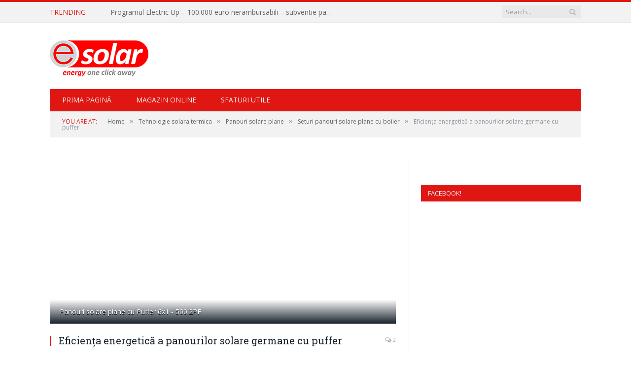

--- FILE ---
content_type: text/html; charset=UTF-8
request_url: https://www.esolar.ro/blog/eficienta-energetica-a-panourilor-solare-germane-cu-puffer.html
body_size: 16108
content:

<!DOCTYPE html>

<!--[if IE 8]> <html class="ie ie8" dir="ltr" lang="ro-RO"
	prefix="og: https://ogp.me/ns#" > <![endif]-->
<!--[if IE 9]> <html class="ie ie9" dir="ltr" lang="ro-RO"
	prefix="og: https://ogp.me/ns#" > <![endif]-->
<!--[if gt IE 9]><!--> <html dir="ltr" lang="ro-RO"
	prefix="og: https://ogp.me/ns#" > <!--<![endif]-->

<head>


<meta charset="UTF-8" />


 
<meta name="viewport" content="width=device-width, initial-scale=1" />
<link rel="pingback" href="https://www.esolar.ro/blog/xmlrpc.php" />
	

	

		<!-- All in One SEO 4.3.7 - aioseo.com -->
		<title>Panourilor solare germane cu puffer eficiente | eSolar.ro</title>
		<meta name="description" content="Instalaţie de încălzire să fie eficientă, dar şi economică, putem alege să folosim energia solară, prelucrată cu ajutorul panourilor solare cu puffer." />
		<meta name="robots" content="max-image-preview:large" />
		<link rel="canonical" href="https://www.esolar.ro/blog/eficienta-energetica-a-panourilor-solare-germane-cu-puffer.html" />
		<meta name="generator" content="All in One SEO (AIOSEO) 4.3.7" />
		<meta property="og:locale" content="ro_RO" />
		<meta property="og:site_name" content="eSolar.ro | energy one click away" />
		<meta property="og:type" content="article" />
		<meta property="og:title" content="Panourilor solare germane cu puffer eficiente | eSolar.ro" />
		<meta property="og:description" content="Instalaţie de încălzire să fie eficientă, dar şi economică, putem alege să folosim energia solară, prelucrată cu ajutorul panourilor solare cu puffer." />
		<meta property="og:url" content="https://www.esolar.ro/blog/eficienta-energetica-a-panourilor-solare-germane-cu-puffer.html" />
		<meta property="article:published_time" content="2014-06-29T13:00:55+00:00" />
		<meta property="article:modified_time" content="2015-05-10T22:17:01+00:00" />
		<meta name="twitter:card" content="summary" />
		<meta name="twitter:title" content="Panourilor solare germane cu puffer eficiente | eSolar.ro" />
		<meta name="twitter:description" content="Instalaţie de încălzire să fie eficientă, dar şi economică, putem alege să folosim energia solară, prelucrată cu ajutorul panourilor solare cu puffer." />
		<script type="application/ld+json" class="aioseo-schema">
			{"@context":"https:\/\/schema.org","@graph":[{"@type":"Article","@id":"https:\/\/www.esolar.ro\/blog\/eficienta-energetica-a-panourilor-solare-germane-cu-puffer.html#article","name":"Panourilor solare germane cu puffer eficiente | eSolar.ro","headline":"Eficien\u0163a energetic\u0103 a panourilor solare germane cu puffer","author":{"@id":"https:\/\/www.esolar.ro\/blog\/author\/catalina#author"},"publisher":{"@id":"https:\/\/www.esolar.ro\/blog\/#organization"},"image":{"@type":"ImageObject","url":"https:\/\/www.esolar.ro\/blog\/wp-content\/uploads\/2014\/06\/Panouri_solare_plane_cu_Puffer_6x1_500_2PF_2.jpg","width":900,"height":350,"caption":"Panouri solare plane cu Puffer 6x1 - 500.2PF"},"datePublished":"2014-06-29T13:00:55+03:00","dateModified":"2015-05-10T22:17:01+03:00","inLanguage":"ro-RO","commentCount":2,"mainEntityOfPage":{"@id":"https:\/\/www.esolar.ro\/blog\/eficienta-energetica-a-panourilor-solare-germane-cu-puffer.html#webpage"},"isPartOf":{"@id":"https:\/\/www.esolar.ro\/blog\/eficienta-energetica-a-panourilor-solare-germane-cu-puffer.html#webpage"},"articleSection":"Seturi panouri solare plane cu boiler, buffere, panouri solare plane cu puffer, panouri termice nem\u0163e\u015fti, panourilor solare cu puffer, puffere, set panouri solare plane"},{"@type":"BreadcrumbList","@id":"https:\/\/www.esolar.ro\/blog\/eficienta-energetica-a-panourilor-solare-germane-cu-puffer.html#breadcrumblist","itemListElement":[{"@type":"ListItem","@id":"https:\/\/www.esolar.ro\/blog\/#listItem","position":1,"item":{"@type":"WebPage","@id":"https:\/\/www.esolar.ro\/blog\/","name":"Prima pagin\u0103","description":"energy one click away","url":"https:\/\/www.esolar.ro\/blog\/"}}]},{"@type":"Organization","@id":"https:\/\/www.esolar.ro\/blog\/#organization","name":"eSolar.ro","url":"https:\/\/www.esolar.ro\/blog\/"},{"@type":"Person","@id":"https:\/\/www.esolar.ro\/blog\/author\/catalina#author","url":"https:\/\/www.esolar.ro\/blog\/author\/catalina","name":"C\u0103t\u0103lina","image":{"@type":"ImageObject","@id":"https:\/\/www.esolar.ro\/blog\/eficienta-energetica-a-panourilor-solare-germane-cu-puffer.html#authorImage","url":"https:\/\/secure.gravatar.com\/avatar\/bbf9777dbd724b2c898a840229901742?s=96&d=mm&r=g","width":96,"height":96,"caption":"C\u0103t\u0103lina"}},{"@type":"WebPage","@id":"https:\/\/www.esolar.ro\/blog\/eficienta-energetica-a-panourilor-solare-germane-cu-puffer.html#webpage","url":"https:\/\/www.esolar.ro\/blog\/eficienta-energetica-a-panourilor-solare-germane-cu-puffer.html","name":"Panourilor solare germane cu puffer eficiente | eSolar.ro","description":"Instala\u0163ie de \u00eenc\u0103lzire s\u0103 fie eficient\u0103, dar \u015fi economic\u0103, putem alege s\u0103 folosim energia solar\u0103, prelucrat\u0103 cu ajutorul panourilor solare cu puffer.","inLanguage":"ro-RO","isPartOf":{"@id":"https:\/\/www.esolar.ro\/blog\/#website"},"breadcrumb":{"@id":"https:\/\/www.esolar.ro\/blog\/eficienta-energetica-a-panourilor-solare-germane-cu-puffer.html#breadcrumblist"},"author":{"@id":"https:\/\/www.esolar.ro\/blog\/author\/catalina#author"},"creator":{"@id":"https:\/\/www.esolar.ro\/blog\/author\/catalina#author"},"image":{"@type":"ImageObject","url":"https:\/\/www.esolar.ro\/blog\/wp-content\/uploads\/2014\/06\/Panouri_solare_plane_cu_Puffer_6x1_500_2PF_2.jpg","@id":"https:\/\/www.esolar.ro\/blog\/#mainImage","width":900,"height":350,"caption":"Panouri solare plane cu Puffer 6x1 - 500.2PF"},"primaryImageOfPage":{"@id":"https:\/\/www.esolar.ro\/blog\/eficienta-energetica-a-panourilor-solare-germane-cu-puffer.html#mainImage"},"datePublished":"2014-06-29T13:00:55+03:00","dateModified":"2015-05-10T22:17:01+03:00"},{"@type":"WebSite","@id":"https:\/\/www.esolar.ro\/blog\/#website","url":"https:\/\/www.esolar.ro\/blog\/","name":"eSolar.ro","description":"energy one click away","inLanguage":"ro-RO","publisher":{"@id":"https:\/\/www.esolar.ro\/blog\/#organization"}}]}
		</script>
		<!-- All in One SEO -->

<link rel='dns-prefetch' href='//fonts.googleapis.com' />
<link rel="alternate" type="application/rss+xml" title="eSolar.ro &raquo; Flux" href="https://www.esolar.ro/blog/feed" />
<link rel="alternate" type="application/rss+xml" title="eSolar.ro &raquo; Flux comentarii" href="https://www.esolar.ro/blog/comments/feed" />
<link rel="alternate" type="application/rss+xml" title="Flux comentarii eSolar.ro &raquo; Eficienţa energetică a panourilor solare germane cu puffer" href="https://www.esolar.ro/blog/eficienta-energetica-a-panourilor-solare-germane-cu-puffer.html/feed" />
<script type="text/javascript">
window._wpemojiSettings = {"baseUrl":"https:\/\/s.w.org\/images\/core\/emoji\/14.0.0\/72x72\/","ext":".png","svgUrl":"https:\/\/s.w.org\/images\/core\/emoji\/14.0.0\/svg\/","svgExt":".svg","source":{"concatemoji":"https:\/\/www.esolar.ro\/blog\/wp-includes\/js\/wp-emoji-release.min.js?ver=6.2.8"}};
/*! This file is auto-generated */
!function(e,a,t){var n,r,o,i=a.createElement("canvas"),p=i.getContext&&i.getContext("2d");function s(e,t){p.clearRect(0,0,i.width,i.height),p.fillText(e,0,0);e=i.toDataURL();return p.clearRect(0,0,i.width,i.height),p.fillText(t,0,0),e===i.toDataURL()}function c(e){var t=a.createElement("script");t.src=e,t.defer=t.type="text/javascript",a.getElementsByTagName("head")[0].appendChild(t)}for(o=Array("flag","emoji"),t.supports={everything:!0,everythingExceptFlag:!0},r=0;r<o.length;r++)t.supports[o[r]]=function(e){if(p&&p.fillText)switch(p.textBaseline="top",p.font="600 32px Arial",e){case"flag":return s("\ud83c\udff3\ufe0f\u200d\u26a7\ufe0f","\ud83c\udff3\ufe0f\u200b\u26a7\ufe0f")?!1:!s("\ud83c\uddfa\ud83c\uddf3","\ud83c\uddfa\u200b\ud83c\uddf3")&&!s("\ud83c\udff4\udb40\udc67\udb40\udc62\udb40\udc65\udb40\udc6e\udb40\udc67\udb40\udc7f","\ud83c\udff4\u200b\udb40\udc67\u200b\udb40\udc62\u200b\udb40\udc65\u200b\udb40\udc6e\u200b\udb40\udc67\u200b\udb40\udc7f");case"emoji":return!s("\ud83e\udef1\ud83c\udffb\u200d\ud83e\udef2\ud83c\udfff","\ud83e\udef1\ud83c\udffb\u200b\ud83e\udef2\ud83c\udfff")}return!1}(o[r]),t.supports.everything=t.supports.everything&&t.supports[o[r]],"flag"!==o[r]&&(t.supports.everythingExceptFlag=t.supports.everythingExceptFlag&&t.supports[o[r]]);t.supports.everythingExceptFlag=t.supports.everythingExceptFlag&&!t.supports.flag,t.DOMReady=!1,t.readyCallback=function(){t.DOMReady=!0},t.supports.everything||(n=function(){t.readyCallback()},a.addEventListener?(a.addEventListener("DOMContentLoaded",n,!1),e.addEventListener("load",n,!1)):(e.attachEvent("onload",n),a.attachEvent("onreadystatechange",function(){"complete"===a.readyState&&t.readyCallback()})),(e=t.source||{}).concatemoji?c(e.concatemoji):e.wpemoji&&e.twemoji&&(c(e.twemoji),c(e.wpemoji)))}(window,document,window._wpemojiSettings);
</script>
<style type="text/css">
img.wp-smiley,
img.emoji {
	display: inline !important;
	border: none !important;
	box-shadow: none !important;
	height: 1em !important;
	width: 1em !important;
	margin: 0 0.07em !important;
	vertical-align: -0.1em !important;
	background: none !important;
	padding: 0 !important;
}
</style>
	<link rel='stylesheet' id='wp-block-library-css' href='https://www.esolar.ro/blog/wp-includes/css/dist/block-library/style.min.css?ver=6.2.8' type='text/css' media='all' />
<link rel='stylesheet' id='classic-theme-styles-css' href='https://www.esolar.ro/blog/wp-includes/css/classic-themes.min.css?ver=6.2.8' type='text/css' media='all' />
<style id='global-styles-inline-css' type='text/css'>
body{--wp--preset--color--black: #000000;--wp--preset--color--cyan-bluish-gray: #abb8c3;--wp--preset--color--white: #ffffff;--wp--preset--color--pale-pink: #f78da7;--wp--preset--color--vivid-red: #cf2e2e;--wp--preset--color--luminous-vivid-orange: #ff6900;--wp--preset--color--luminous-vivid-amber: #fcb900;--wp--preset--color--light-green-cyan: #7bdcb5;--wp--preset--color--vivid-green-cyan: #00d084;--wp--preset--color--pale-cyan-blue: #8ed1fc;--wp--preset--color--vivid-cyan-blue: #0693e3;--wp--preset--color--vivid-purple: #9b51e0;--wp--preset--gradient--vivid-cyan-blue-to-vivid-purple: linear-gradient(135deg,rgba(6,147,227,1) 0%,rgb(155,81,224) 100%);--wp--preset--gradient--light-green-cyan-to-vivid-green-cyan: linear-gradient(135deg,rgb(122,220,180) 0%,rgb(0,208,130) 100%);--wp--preset--gradient--luminous-vivid-amber-to-luminous-vivid-orange: linear-gradient(135deg,rgba(252,185,0,1) 0%,rgba(255,105,0,1) 100%);--wp--preset--gradient--luminous-vivid-orange-to-vivid-red: linear-gradient(135deg,rgba(255,105,0,1) 0%,rgb(207,46,46) 100%);--wp--preset--gradient--very-light-gray-to-cyan-bluish-gray: linear-gradient(135deg,rgb(238,238,238) 0%,rgb(169,184,195) 100%);--wp--preset--gradient--cool-to-warm-spectrum: linear-gradient(135deg,rgb(74,234,220) 0%,rgb(151,120,209) 20%,rgb(207,42,186) 40%,rgb(238,44,130) 60%,rgb(251,105,98) 80%,rgb(254,248,76) 100%);--wp--preset--gradient--blush-light-purple: linear-gradient(135deg,rgb(255,206,236) 0%,rgb(152,150,240) 100%);--wp--preset--gradient--blush-bordeaux: linear-gradient(135deg,rgb(254,205,165) 0%,rgb(254,45,45) 50%,rgb(107,0,62) 100%);--wp--preset--gradient--luminous-dusk: linear-gradient(135deg,rgb(255,203,112) 0%,rgb(199,81,192) 50%,rgb(65,88,208) 100%);--wp--preset--gradient--pale-ocean: linear-gradient(135deg,rgb(255,245,203) 0%,rgb(182,227,212) 50%,rgb(51,167,181) 100%);--wp--preset--gradient--electric-grass: linear-gradient(135deg,rgb(202,248,128) 0%,rgb(113,206,126) 100%);--wp--preset--gradient--midnight: linear-gradient(135deg,rgb(2,3,129) 0%,rgb(40,116,252) 100%);--wp--preset--duotone--dark-grayscale: url('#wp-duotone-dark-grayscale');--wp--preset--duotone--grayscale: url('#wp-duotone-grayscale');--wp--preset--duotone--purple-yellow: url('#wp-duotone-purple-yellow');--wp--preset--duotone--blue-red: url('#wp-duotone-blue-red');--wp--preset--duotone--midnight: url('#wp-duotone-midnight');--wp--preset--duotone--magenta-yellow: url('#wp-duotone-magenta-yellow');--wp--preset--duotone--purple-green: url('#wp-duotone-purple-green');--wp--preset--duotone--blue-orange: url('#wp-duotone-blue-orange');--wp--preset--font-size--small: 13px;--wp--preset--font-size--medium: 20px;--wp--preset--font-size--large: 36px;--wp--preset--font-size--x-large: 42px;--wp--preset--spacing--20: 0.44rem;--wp--preset--spacing--30: 0.67rem;--wp--preset--spacing--40: 1rem;--wp--preset--spacing--50: 1.5rem;--wp--preset--spacing--60: 2.25rem;--wp--preset--spacing--70: 3.38rem;--wp--preset--spacing--80: 5.06rem;--wp--preset--shadow--natural: 6px 6px 9px rgba(0, 0, 0, 0.2);--wp--preset--shadow--deep: 12px 12px 50px rgba(0, 0, 0, 0.4);--wp--preset--shadow--sharp: 6px 6px 0px rgba(0, 0, 0, 0.2);--wp--preset--shadow--outlined: 6px 6px 0px -3px rgba(255, 255, 255, 1), 6px 6px rgba(0, 0, 0, 1);--wp--preset--shadow--crisp: 6px 6px 0px rgba(0, 0, 0, 1);}:where(.is-layout-flex){gap: 0.5em;}body .is-layout-flow > .alignleft{float: left;margin-inline-start: 0;margin-inline-end: 2em;}body .is-layout-flow > .alignright{float: right;margin-inline-start: 2em;margin-inline-end: 0;}body .is-layout-flow > .aligncenter{margin-left: auto !important;margin-right: auto !important;}body .is-layout-constrained > .alignleft{float: left;margin-inline-start: 0;margin-inline-end: 2em;}body .is-layout-constrained > .alignright{float: right;margin-inline-start: 2em;margin-inline-end: 0;}body .is-layout-constrained > .aligncenter{margin-left: auto !important;margin-right: auto !important;}body .is-layout-constrained > :where(:not(.alignleft):not(.alignright):not(.alignfull)){max-width: var(--wp--style--global--content-size);margin-left: auto !important;margin-right: auto !important;}body .is-layout-constrained > .alignwide{max-width: var(--wp--style--global--wide-size);}body .is-layout-flex{display: flex;}body .is-layout-flex{flex-wrap: wrap;align-items: center;}body .is-layout-flex > *{margin: 0;}:where(.wp-block-columns.is-layout-flex){gap: 2em;}.has-black-color{color: var(--wp--preset--color--black) !important;}.has-cyan-bluish-gray-color{color: var(--wp--preset--color--cyan-bluish-gray) !important;}.has-white-color{color: var(--wp--preset--color--white) !important;}.has-pale-pink-color{color: var(--wp--preset--color--pale-pink) !important;}.has-vivid-red-color{color: var(--wp--preset--color--vivid-red) !important;}.has-luminous-vivid-orange-color{color: var(--wp--preset--color--luminous-vivid-orange) !important;}.has-luminous-vivid-amber-color{color: var(--wp--preset--color--luminous-vivid-amber) !important;}.has-light-green-cyan-color{color: var(--wp--preset--color--light-green-cyan) !important;}.has-vivid-green-cyan-color{color: var(--wp--preset--color--vivid-green-cyan) !important;}.has-pale-cyan-blue-color{color: var(--wp--preset--color--pale-cyan-blue) !important;}.has-vivid-cyan-blue-color{color: var(--wp--preset--color--vivid-cyan-blue) !important;}.has-vivid-purple-color{color: var(--wp--preset--color--vivid-purple) !important;}.has-black-background-color{background-color: var(--wp--preset--color--black) !important;}.has-cyan-bluish-gray-background-color{background-color: var(--wp--preset--color--cyan-bluish-gray) !important;}.has-white-background-color{background-color: var(--wp--preset--color--white) !important;}.has-pale-pink-background-color{background-color: var(--wp--preset--color--pale-pink) !important;}.has-vivid-red-background-color{background-color: var(--wp--preset--color--vivid-red) !important;}.has-luminous-vivid-orange-background-color{background-color: var(--wp--preset--color--luminous-vivid-orange) !important;}.has-luminous-vivid-amber-background-color{background-color: var(--wp--preset--color--luminous-vivid-amber) !important;}.has-light-green-cyan-background-color{background-color: var(--wp--preset--color--light-green-cyan) !important;}.has-vivid-green-cyan-background-color{background-color: var(--wp--preset--color--vivid-green-cyan) !important;}.has-pale-cyan-blue-background-color{background-color: var(--wp--preset--color--pale-cyan-blue) !important;}.has-vivid-cyan-blue-background-color{background-color: var(--wp--preset--color--vivid-cyan-blue) !important;}.has-vivid-purple-background-color{background-color: var(--wp--preset--color--vivid-purple) !important;}.has-black-border-color{border-color: var(--wp--preset--color--black) !important;}.has-cyan-bluish-gray-border-color{border-color: var(--wp--preset--color--cyan-bluish-gray) !important;}.has-white-border-color{border-color: var(--wp--preset--color--white) !important;}.has-pale-pink-border-color{border-color: var(--wp--preset--color--pale-pink) !important;}.has-vivid-red-border-color{border-color: var(--wp--preset--color--vivid-red) !important;}.has-luminous-vivid-orange-border-color{border-color: var(--wp--preset--color--luminous-vivid-orange) !important;}.has-luminous-vivid-amber-border-color{border-color: var(--wp--preset--color--luminous-vivid-amber) !important;}.has-light-green-cyan-border-color{border-color: var(--wp--preset--color--light-green-cyan) !important;}.has-vivid-green-cyan-border-color{border-color: var(--wp--preset--color--vivid-green-cyan) !important;}.has-pale-cyan-blue-border-color{border-color: var(--wp--preset--color--pale-cyan-blue) !important;}.has-vivid-cyan-blue-border-color{border-color: var(--wp--preset--color--vivid-cyan-blue) !important;}.has-vivid-purple-border-color{border-color: var(--wp--preset--color--vivid-purple) !important;}.has-vivid-cyan-blue-to-vivid-purple-gradient-background{background: var(--wp--preset--gradient--vivid-cyan-blue-to-vivid-purple) !important;}.has-light-green-cyan-to-vivid-green-cyan-gradient-background{background: var(--wp--preset--gradient--light-green-cyan-to-vivid-green-cyan) !important;}.has-luminous-vivid-amber-to-luminous-vivid-orange-gradient-background{background: var(--wp--preset--gradient--luminous-vivid-amber-to-luminous-vivid-orange) !important;}.has-luminous-vivid-orange-to-vivid-red-gradient-background{background: var(--wp--preset--gradient--luminous-vivid-orange-to-vivid-red) !important;}.has-very-light-gray-to-cyan-bluish-gray-gradient-background{background: var(--wp--preset--gradient--very-light-gray-to-cyan-bluish-gray) !important;}.has-cool-to-warm-spectrum-gradient-background{background: var(--wp--preset--gradient--cool-to-warm-spectrum) !important;}.has-blush-light-purple-gradient-background{background: var(--wp--preset--gradient--blush-light-purple) !important;}.has-blush-bordeaux-gradient-background{background: var(--wp--preset--gradient--blush-bordeaux) !important;}.has-luminous-dusk-gradient-background{background: var(--wp--preset--gradient--luminous-dusk) !important;}.has-pale-ocean-gradient-background{background: var(--wp--preset--gradient--pale-ocean) !important;}.has-electric-grass-gradient-background{background: var(--wp--preset--gradient--electric-grass) !important;}.has-midnight-gradient-background{background: var(--wp--preset--gradient--midnight) !important;}.has-small-font-size{font-size: var(--wp--preset--font-size--small) !important;}.has-medium-font-size{font-size: var(--wp--preset--font-size--medium) !important;}.has-large-font-size{font-size: var(--wp--preset--font-size--large) !important;}.has-x-large-font-size{font-size: var(--wp--preset--font-size--x-large) !important;}
.wp-block-navigation a:where(:not(.wp-element-button)){color: inherit;}
:where(.wp-block-columns.is-layout-flex){gap: 2em;}
.wp-block-pullquote{font-size: 1.5em;line-height: 1.6;}
</style>
<link rel='stylesheet' id='contact-form-7-css' href='https://www.esolar.ro/blog/wp-content/plugins/contact-form-7/includes/css/styles.css?ver=5.7.6' type='text/css' media='all' />
<link rel='stylesheet' id='smartmag-fonts-css' href='https://fonts.googleapis.com/css?family=Open+Sans:400,600,700|Roboto+Slab' type='text/css' media='all' />
<link rel='stylesheet' id='smartmag-core-css' href='https://www.esolar.ro/blog/wp-content/themes/esolar-blog/style.css?ver=2.4.1' type='text/css' media='all' />
<link rel='stylesheet' id='smartmag-responsive-css' href='https://www.esolar.ro/blog/wp-content/themes/esolar-blog/css/responsive.css?ver=2.4.1' type='text/css' media='all' />
<link rel='stylesheet' id='pretty-photo-css' href='https://www.esolar.ro/blog/wp-content/themes/esolar-blog/css/prettyPhoto.css?ver=2.4.1' type='text/css' media='all' />
<link rel='stylesheet' id='smartmag-font-awesome-css' href='https://www.esolar.ro/blog/wp-content/themes/esolar-blog/css/fontawesome/css/font-awesome.min.css?ver=2.4.1' type='text/css' media='all' />
<link rel='stylesheet' id='custom-css-css' href='https://www.esolar.ro/blog/?bunyad_custom_css=1&#038;ver=6.2.8' type='text/css' media='all' />
<script type='text/javascript' src='https://www.esolar.ro/blog/wp-includes/js/jquery/jquery.min.js?ver=3.6.4' id='jquery-core-js'></script>
<script type='text/javascript' src='https://www.esolar.ro/blog/wp-includes/js/jquery/jquery-migrate.min.js?ver=3.4.0' id='jquery-migrate-js'></script>
<script type='text/javascript' src='https://www.esolar.ro/blog/wp-content/themes/esolar-blog/js/jquery.prettyPhoto.js?ver=6.2.8' id='pretty-photo-smartmag-js'></script>
<link rel="https://api.w.org/" href="https://www.esolar.ro/blog/wp-json/" /><link rel="alternate" type="application/json" href="https://www.esolar.ro/blog/wp-json/wp/v2/posts/1625" /><link rel="EditURI" type="application/rsd+xml" title="RSD" href="https://www.esolar.ro/blog/xmlrpc.php?rsd" />
<link rel="wlwmanifest" type="application/wlwmanifest+xml" href="https://www.esolar.ro/blog/wp-includes/wlwmanifest.xml" />
<meta name="generator" content="WordPress 6.2.8" />
<link rel='shortlink' href='https://www.esolar.ro/blog/?p=1625' />
<link rel="alternate" type="application/json+oembed" href="https://www.esolar.ro/blog/wp-json/oembed/1.0/embed?url=https%3A%2F%2Fwww.esolar.ro%2Fblog%2Feficienta-energetica-a-panourilor-solare-germane-cu-puffer.html" />
<link rel="alternate" type="text/xml+oembed" href="https://www.esolar.ro/blog/wp-json/oembed/1.0/embed?url=https%3A%2F%2Fwww.esolar.ro%2Fblog%2Feficienta-energetica-a-panourilor-solare-germane-cu-puffer.html&#038;format=xml" />
		<script type="text/javascript">
			var _statcounter = _statcounter || [];
			_statcounter.push({"tags": {"author": "Cătălina"}});
		</script>
			
<!--[if lt IE 9]>
<script src="https://www.esolar.ro/blog/wp-content/themes/esolar-blog/js/html5.js" type="text/javascript"></script>
<![endif]-->

</head>

<body class="post-template-default single single-post postid-1625 single-format-standard right-sidebar full">

<div class="main-wrap">

	
	
	<div class="top-bar">

		<div class="wrap">
			<section class="top-bar-content">
			
								<div class="trending-ticker">
					<span class="heading">Trending</span>

					<ul>
												
												
							<li><a href="https://www.esolar.ro/blog/programul-electric-up-100-000-euro-nerambursabili-subventie-panouri-fotovoltaice-si-statii-de-incarcare-electrice-pentru-masini-electrice.html" title="Programul Electric Up &#8211; 100.000 euro nerambursabili &#8211; subventie panouri fotovoltaice si statii de incarcare electrice pentru masini electrice">Programul Electric Up &#8211; 100.000 euro nerambursabili &#8211; subventie panouri fotovoltaice si statii de incarcare electrice pentru masini electrice</a></li>
						
												
							<li><a href="https://www.esolar.ro/blog/alerta-am-avut-angajat-un-escroc-in-firma.html" title="Alerta! Am avut angajat un escroc in firma!">Alerta! Am avut angajat un escroc in firma!</a></li>
						
												
							<li><a href="https://www.esolar.ro/blog/aplica-rapid-si-simplu-in-programul-casa-verde-2019-panouri-fotovoltaice.html" title="Aplica Rapid si Simplu in Programul Casa Verde 2019 &#8211; Panouri Fotovoltaice">Aplica Rapid si Simplu in Programul Casa Verde 2019 &#8211; Panouri Fotovoltaice</a></li>
						
												
							<li><a href="https://www.esolar.ro/blog/esolar-ro-te-ajuta-sa-devii-prosumator-cu-panouri-fotovoltaice-cu-subventie-finanatata-de-stat-in-2019.html" title="eSolar.ro te ajuta sa devii prosumator cu panouri fotovoltaice cu subventie finanatata de stat in 2019">eSolar.ro te ajuta sa devii prosumator cu panouri fotovoltaice cu subventie finanatata de stat in 2019</a></li>
						
												
							<li><a href="https://www.esolar.ro/blog/programul-privind-instalarea-sistemelor-de-panouri-fotovoltaice-pentru-producerea-de-energie-electrica-in-vederea-acoperirii-necesarului-de-consum-si-livrarii-surplusului-in-reteaua-nationala.html" title="Programul privind instalarea sistemelor de panouri fotovoltaice pentru producerea de energie electrica, in vederea acoperirii necesarului de consum si livrarii surplusului in reteaua nationala">Programul privind instalarea sistemelor de panouri fotovoltaice pentru producerea de energie electrica, in vederea acoperirii necesarului de consum si livrarii surplusului in reteaua nationala</a></li>
						
												
							<li><a href="https://www.esolar.ro/blog/panouri-fotovoltaice-subventie-2019.html" title="Panouri Fotovoltaice Subventie 2019">Panouri Fotovoltaice Subventie 2019</a></li>
						
												
							<li><a href="https://www.esolar.ro/blog/cu-invertor-sisteme-fotovoltaice-12v-230v-cu-unda-sinus-pur-nu-iti-distrugi-aparatura-electrica-sau-electrocasnica-din-casa.html" title="Cu invertor sisteme fotovoltaice 12V-230V cu undă sinus pur nu îți distrugi aparatura electrică sau electrocasnică din casă!">Cu invertor sisteme fotovoltaice 12V-230V cu undă sinus pur nu îți distrugi aparatura electrică sau electrocasnică din casă!</a></li>
						
												
							<li><a href="https://www.esolar.ro/blog/din-curent-continuu-in-curent-alternativ-cu-un-invertor-unda-pura-pentru-sisteme-solare-fotovoltaice-12v-230v.html" title="Din curent continuu în curent alternativ cu un invertor undă pură pentru sisteme solare fotovoltaice 12V-230V">Din curent continuu în curent alternativ cu un invertor undă pură pentru sisteme solare fotovoltaice 12V-230V</a></li>
						
												
							<li><a href="https://www.esolar.ro/blog/turbine-eoliene-pentru-casa-b1500w-silentioase-si-eficiente.html" title="Turbine eoliene pentru casă B1500W: silențioase și eficiente">Turbine eoliene pentru casă B1500W: silențioase și eficiente</a></li>
						
												
							<li><a href="https://www.esolar.ro/blog/rezistenta-mare-la-socuri-avantajul-principal-al-unui-invertor-unda-pura-monofazic-12v-230v.html" title="Rezistența mare la șocuri, avantajul principal al unui invertor undă pură monofazic 12V-230V">Rezistența mare la șocuri, avantajul principal al unui invertor undă pură monofazic 12V-230V</a></li>
						
												
							<li><a href="https://www.esolar.ro/blog/turbina-eoliana-idella-flyboy-b1500w-echipamentul-ce-produce-energie-regenerabila-fara-nicun-cost.html" title="Turbina eoliană idella flyboy B1500W, echipamentul ce produce energie regenerabilă fără nicun cost">Turbina eoliană idella flyboy B1500W, echipamentul ce produce energie regenerabilă fără nicun cost</a></li>
						
												
							<li><a href="https://www.esolar.ro/blog/kit-solar-fotovoltaic-de-2kw-pentru-irigatii-in-agricultura-platesti-acum-economisesti-mai-tarziu.html" title="Kit solar fotovoltaic de 2kW pentru irigaţii în agricultură: plătești acum, economisești mai târziu!">Kit solar fotovoltaic de 2kW pentru irigaţii în agricultură: plătești acum, economisești mai târziu!</a></li>
						
												
							<li><a href="https://www.esolar.ro/blog/fara-grija-secetei-cu-sisteme-solare-fotovoltaice-9-kw-pentru-exploatatii-agricole.html" title="Fără grija secetei cu sisteme solare fotovoltaice 9 kW pentru exploataţii agricole">Fără grija secetei cu sisteme solare fotovoltaice 9 kW pentru exploataţii agricole</a></li>
						
												
							<li><a href="https://www.esolar.ro/blog/energie-indiferent-de-vreme-cu-un-kit-sistem-hibrid-eoliana-si-panouri-fotovoltaice.html" title="Energie indiferent de vreme cu un kit sistem hibrid eoliană şi panouri fotovoltaice">Energie indiferent de vreme cu un kit sistem hibrid eoliană şi panouri fotovoltaice</a></li>
						
												
							<li><a href="https://www.esolar.ro/blog/kit-fotovoltaic-2kw-pentru-irigatii-ce-componente-are-si-in-ce-conditii-functioneaza.html" title="Kit fotovoltaic 2kW pentru irigaţii: ce componente are și în ce condiții funcționează?">Kit fotovoltaic 2kW pentru irigaţii: ce componente are și în ce condiții funcționează?</a></li>
						
												
							<li><a href="https://www.esolar.ro/blog/sisteme-fotovoltaice-cu-productie-de-9kwh-pentru-agricultura-31kwh-media-zilnica-anuala-si-economii-substantiale.html" title="Sisteme fotovoltaice cu producţie de 9kWh pentru agricultură: 31kWh media zilnică anuală și economii substanțiale">Sisteme fotovoltaice cu producţie de 9kWh pentru agricultură: 31kWh media zilnică anuală și economii substanțiale</a></li>
						
												
							<li><a href="https://www.esolar.ro/blog/cata-energie-produce-o-instalatie-hibrida-cu-panouri-solare-fotovoltaice-si-turbina-eoliana.html" title="Câtă energie produce o instalaţie hibridă cu panouri solare fotovoltaice şi turbină eoliană?">Câtă energie produce o instalaţie hibridă cu panouri solare fotovoltaice şi turbină eoliană?</a></li>
						
												
							<li><a href="https://www.esolar.ro/blog/cum-sa-alegeti-panoul-fotovoltaic-solar-de-12-v-potrivit-pentru-caravana-rulota-sau-barca-dumneavoastra-cu-baterii-de-12-v.html" title="Cum să alegeţi panoul fotovoltaic solar de 12 V potrivit pentru caravana, rulota sau barca dumneavoastră cu baterii de 12 V?">Cum să alegeţi panoul fotovoltaic solar de 12 V potrivit pentru caravana, rulota sau barca dumneavoastră cu baterii de 12 V?</a></li>
						
												
							<li><a href="https://www.esolar.ro/blog/cum-sa-alegeti-invertorul-de-curent-continuu-12-v-in-curent-alternativ-de-240-v-potrivit-pentru-panourile-fotovoltaice.html" title="Cum să alegeţi invertorul de curent continuu 12 V în curent alternativ de 240 V potrivit pentru panourile fotovoltaice?">Cum să alegeţi invertorul de curent continuu 12 V în curent alternativ de 240 V potrivit pentru panourile fotovoltaice?</a></li>
						
												
							<li><a href="https://www.esolar.ro/blog/cum-sa-alegeti-un-controler-de-incarcare-solara-pentru-panouri-fotovoltaice.html" title="Cum să alegeţi un controler de încărcare solară pentru panouri fotovoltaice?">Cum să alegeţi un controler de încărcare solară pentru panouri fotovoltaice?</a></li>
						
												
							<li><a href="https://www.esolar.ro/blog/de-la-continuu-la-alternativ-cu-invertor-sisteme-fotovoltaice-12v-230v-cu-unda-sinus-pur.html" title="De la continuu la alternativ cu invertor sisteme fotovoltaice 12V-230V cu undă sinus pur">De la continuu la alternativ cu invertor sisteme fotovoltaice 12V-230V cu undă sinus pur</a></li>
						
												
							<li><a href="https://www.esolar.ro/blog/unde-va-ajunge-natura-in-50-de-ani-gandeste-azi-investind-in-sisteme-solare-fotovoltaice-la-cheie-cu-productie-medie-de-8kwh.html" title="Unde va ajunge natura în 50 de ani? Gândește azi investind în sisteme solare fotovoltaice la cheie cu producţie medie de 8kWh!">Unde va ajunge natura în 50 de ani? Gândește azi investind în sisteme solare fotovoltaice la cheie cu producţie medie de 8kWh!</a></li>
						
												
							<li><a href="https://www.esolar.ro/blog/fara-grija-montajului-cu-sisteme-solare-fotovoltaice-la-cheie-de-1kw-putere-instalata.html" title="Fără grija montajului cu sisteme solare fotovoltaice la cheie de 1kW putere instalată">Fără grija montajului cu sisteme solare fotovoltaice la cheie de 1kW putere instalată</a></li>
						
												
							<li><a href="https://www.esolar.ro/blog/kituri-sisteme-fotovoltaice-pentru-irigatii-675kw-energie-verde-fara-niciun-cost.html" title="Kituri sisteme fotovoltaice pentru irigaţii 6,75kW – energie verde fără niciun cost">Kituri sisteme fotovoltaice pentru irigaţii 6,75kW – energie verde fără niciun cost</a></li>
						
												
							<li><a href="https://www.esolar.ro/blog/3-motive-sa-folosesti-un-sistem-monofazat-eolian-si-solar-de-3-kw-pentru-agricultura.html" title="3 motive să folosești un sistem monofazat eolian şi solar de 3 kW pentru agricultură">3 motive să folosești un sistem monofazat eolian şi solar de 3 kW pentru agricultură</a></li>
						
												
							<li><a href="https://www.esolar.ro/blog/de-la-uz-casnic-la-afacere-cu-instalatii-eoliene-pentru-casa-idella-flyboy-b3000w.html" title="De la uz casnic la afacere cu instalaţii eoliene pentru casă idella flyboy B3000W">De la uz casnic la afacere cu instalaţii eoliene pentru casă idella flyboy B3000W</a></li>
						
												
							<li><a href="https://www.esolar.ro/blog/ofera-siguranta-sistemului-fotovoltaic-cu-incarcatoare-de-curent-pentru-baterii-230v-12v-15a.html" title="Oferă siguranță sistemului fotovoltaic cu încărcătoare de curent pentru baterii 230V-12V-15A">Oferă siguranță sistemului fotovoltaic cu încărcătoare de curent pentru baterii 230V-12V-15A</a></li>
						
												
							<li><a href="https://www.esolar.ro/blog/din-curent-continuu-in-curent-alternativ-cu-invertor-sisteme-fotovoltaice-24v-230v-cu-unda-sinus.html" title="Din curent continuu în curent alternativ cu invertor sisteme fotovoltaice 24V-230V cu undă sinus">Din curent continuu în curent alternativ cu invertor sisteme fotovoltaice 24V-230V cu undă sinus</a></li>
						
												
							<li><a href="https://www.esolar.ro/blog/avem-sau-nu-nevoie-de-controler-pentru-sisteme-fotovoltaice-si-eoliene-230v-12a-24v.html" title="Avem sau nu nevoie de controler pentru sisteme fotovoltaice şi eoliene 230V-12A-24V?">Avem sau nu nevoie de controler pentru sisteme fotovoltaice şi eoliene 230V-12A-24V?</a></li>
						
												
							<li><a href="https://www.esolar.ro/blog/3-avantaje-ale-unor-centrale-cu-turbine-eoliene-pentru-irigatii-agricole.html" title="3 avantaje ale unor centrale cu turbine eoliene pentru irigaţii agricole">3 avantaje ale unor centrale cu turbine eoliene pentru irigaţii agricole</a></li>
						
												
											</ul>
				</div>
				
				
				<div class="search">
					<form role="search" action="https://www.esolar.ro/blog/" method="get">
						<input type="text" name="s" class="query" value="" placeholder="Search..." />
						<button class="search-button" type="submit"><i class="fa fa-search"></i></button>
					</form>
				</div> <!-- .search -->
								
			</section>
		</div>
		
	</div>
	
	
	<div id="main-head" class="main-head">
		
		<div class="wrap">
		
			<header>
				<div class="title">
				
				<a href="https://www.esolar.ro/blog/" title="eSolar.ro" rel="home">
									
					<img src="https://www.esolar.ro/blog/wp-content/uploads/2014/10/www.esolar.ro_.png" class="logo-image" alt="eSolar.ro"  />
						 
								</a>
				
				</div>
				<div class="right">
									</div>
			</header>
			
						
			<nav class="navigation cf" data-sticky-nav="1">
			
				<div class="mobile" data-type="classic" data-search="1">
					<a href="#" class="selected">
						<span class="text">Navigate</span><span class="current"></span> <i class="hamburger fa fa-bars"></i>
					</a>
				</div>
				
				<div class="menu-mm-container"><ul id="menu-mm" class="menu"><li id="menu-item-20" class="menu-item menu-item-type-custom menu-item-object-custom menu-item-home menu-item-20"><a href="http://www.esolar.ro/blog">Prima pagină</a></li>
<li id="menu-item-21" class="menu-item menu-item-type-custom menu-item-object-custom menu-item-21"><a href="http://www.esolar.ro">Magazin Online</a></li>
<li id="menu-item-1899" class="menu-item menu-item-type-custom menu-item-object-custom menu-item-1899"><a href="http://www.esolar.ro/sfaturi-utile">Sfaturi Utile</a></li>
</ul></div>			</nav>
			
		</div>
		
	</div>
	
	<div class="wrap">
		<div class="breadcrumbs"><span class="location">You are at:</span><span itemscope itemtype="http://data-vocabulary.org/Breadcrumb"><a itemprop="url" href="https://www.esolar.ro/blog/"><span itemprop="title">Home</span></a></span><span class="delim">&raquo;</span><span itemscope itemtype="http://data-vocabulary.org/Breadcrumb"><a itemprop="url"  href="https://www.esolar.ro/blog/categorie/tehnologie-solara-termica"><span itemprop="title">Tehnologie solara termica</span></a></span><span class="delim">&raquo;</span><span itemscope itemtype="http://data-vocabulary.org/Breadcrumb"><a itemprop="url"  href="https://www.esolar.ro/blog/categorie/tehnologie-solara-termica/panouri-solare-plane"><span itemprop="title">Panouri solare plane</span></a></span><span class="delim">&raquo;</span><span itemscope itemtype="http://data-vocabulary.org/Breadcrumb"><a itemprop="url"  href="https://www.esolar.ro/blog/categorie/tehnologie-solara-termica/panouri-solare-plane/seturi-panouri-solare-plane-cu-boiler"><span itemprop="title">Seturi panouri solare plane cu boiler</span></a></span><span class="delim">&raquo;</span><span class="current">Eficienţa energetică a panourilor solare germane cu puffer</span></div>	</div>


<div class="main wrap cf">
	<div class="row">
		<div class="col-8 main-content">
		
			
				
<article id="post-1625" class="post-1625 post type-post status-publish format-standard has-post-thumbnail category-seturi-panouri-solare-plane-cu-boiler tag-buffere tag-panouri-solare-plane-cu-puffer tag-panouri-termice-nemtesti tag-panourilor-solare-cu-puffer tag-puffere tag-set-panouri-solare-plane" itemscope itemtype="http://schema.org/Article">
	
	<header class="post-header cf">

			<div class="featured">
						
							
				<a href="https://www.esolar.ro/blog/wp-content/uploads/2014/06/Panouri_solare_plane_cu_Puffer_6x1_500_2PF_2.jpg" title="Eficienţa energetică a panourilor solare germane cu puffer" itemprop="image">
				
								
										
						<img width="702" height="336" src="https://www.esolar.ro/blog/wp-content/uploads/2014/06/Panouri_solare_plane_cu_Puffer_6x1_500_2PF_2-702x336.jpg" class="attachment-main-slider size-main-slider wp-post-image" alt="Panouri solare plane cu Puffer 6x1 - 500.2PF" decoding="async" title="Eficienţa energetică a panourilor solare germane cu puffer" />					
										
												
				</a>
								
										
					<div class="caption">Panouri solare plane cu Puffer 6x1 - 500.2PF</div>
						
								
					</div>
	
		
		<h1 class="post-title item fn" itemprop="name">
		Eficienţa energetică a panourilor solare germane cu puffer		</h1>
		
		<a href="https://www.esolar.ro/blog/eficienta-energetica-a-panourilor-solare-germane-cu-puffer.html#comments" class="comments"><i class="fa fa-comments-o"></i> 2</a>
		
	</header><!-- .post-header -->
	
	<div class="post-meta">
		<span class="posted-by">Scris de 
			<span class="reviewer" itemprop="author"><a href="https://www.esolar.ro/blog/author/catalina" title="Articole de Cătălina" rel="author">Cătălina</a></span>
		</span>
		 
		<span class="posted-on">la data de			<span class="dtreviewed">
				<time class="value-title" datetime="2014-06-29T16:00:55+03:00" title="2014-06-29" itemprop="datePublished">29/06/2014</time>
			</span>
		</span>
		
		<span class="cats"><a href="https://www.esolar.ro/blog/categorie/tehnologie-solara-termica/panouri-solare-plane/seturi-panouri-solare-plane-cu-boiler" rel="category tag">Seturi panouri solare plane cu boiler</a></span>
			
	</div>
	

	<div class="post-container cf">
	
		<div class="post-content-right">
			<div class="post-content description " itemprop="articleBody">
			
				
								
				<p style="text-align: justify;">Pentru ca o instalaţie de încălzire să fie eficientă, dar şi economică, putem alege să folosim energia solară, prelucrată cu ajutorul <a title="Panouri solare plane cu Puffer 6x1 - 500.2PF" href="http://www.esolar.ro/panouri-solare-plane-cu-puffer-6x1-500.2pf.html" target="_blank">panourilor solare cu puffer</a>. Acest sistem inovator de încălzire presupune costuri destul de reduse de instalare şi întreţinere, dar foarte eficient şi cu beneficii numeroase. Cu alte cuvinte, pufferele pot fi folosite pentru a creşte randamentul sistemelor de încălzire prin eliberarea treptată a agentului termic.</p>
<h1 style="text-align: justify;">Ce tip de puffere alegem pentru încălzire?</h1>
<div id="attachment_1626" style="width: 310px" class="wp-caption alignright"><a href="https://www.esolar.ro/blog/wp-content/uploads/2014/06/Panouri_solare_plane_cu_Puffer_6x1_500_2PF.jpg"><img aria-describedby="caption-attachment-1626" decoding="async" loading="lazy" class="size-medium wp-image-1626" src="https://www.esolar.ro/blog/wp-content/uploads/2014/06/Panouri_solare_plane_cu_Puffer_6x1_500_2PF-300x300.jpg" alt="Panouri solare plane cu Puffer 6x1 - 500.2PF" width="300" height="300" srcset="https://www.esolar.ro/blog/wp-content/uploads/2014/06/Panouri_solare_plane_cu_Puffer_6x1_500_2PF-300x300.jpg 300w, https://www.esolar.ro/blog/wp-content/uploads/2014/06/Panouri_solare_plane_cu_Puffer_6x1_500_2PF-150x150.jpg 150w, https://www.esolar.ro/blog/wp-content/uploads/2014/06/Panouri_solare_plane_cu_Puffer_6x1_500_2PF.jpg 500w" sizes="(max-width: 300px) 100vw, 300px" /></a><p id="caption-attachment-1626" class="wp-caption-text">Panouri solare plane cu puffer pentru o încălzire eficientă</p></div>
<p style="text-align: justify;">Putem alege dintre <a title="Seturi panouri solare plane cu boiler" href="http://www.esolar.ro/tehnologie-solara-termica/panouri-solare-plane/seturi-panouri-solare-plane-cu-boiler.html" target="_blank">mai multe tipuri de puffere</a>: cele mai des folosite sunt pufferele clasice simple, fără serpentine;  pufferele cu una sau două serpentine, care pot fi conectate la panourile solare sau folosite pentru producerea instantanee a apei calde menajere; pufferele tank-in-tank, care au o utilizare mai complexă atât pentru încălzire cât şi pentru acumulare, fiind folosite la sistemele de încălzit cu multe surse (<a title="Tehnologie solară termică" href="http://www.esolar.ro/tehnologie-solara-termica.html" target="_blank">panouri solare</a>, cazan pe lemne şi centrală pe gaz). Pufferele pot avea o capacitate de la 800 de litri până la 1500 sau 5000 de litri, pentru cazanele de peste 100kW. Recomandate sunt pufferele cu un volum de minim 25 litri/1kW putere cazan sau un volum mai mare, de 50 litri/kW pentru că în funcţie de capacitatea lor, creşte şi performanţa exploatării.</p>
<h2 style="text-align: justify;">Introducere scurtă despre panourile solare germane cu puffer 6&#215;1 &#8211; 500.2PF</h2>
<p style="text-align: justify;">Bufferul extinde foarte mult timpul în care cazanul va funcţiona la putere nominală, la randamentul său maxim, consumând astfel mai puţin combustibil, procesul de ardere este implicit mai eficient, scad emisiile de noxe, se reduc depunerile de gudron, se înlătură pericolul de coroziune şi creşte durata de viaţă a cazanului. Kitul are <a title="Panouri solare plane" href="http://www.esolar.ro/tehnologie-solara-termica/panouri-solare-plane.html" target="_blank">6 panouri solare plane Idella Smarty One</a>, fabricate în Germania, cu o garanţie de cinci ani şi un puffer cu două serpentine de 500 litri, cu o garanţie de doi ani.</p>
<h3 style="text-align: justify;">Setul de panouri solare nemţeşti cu puffer</h3>
<p style="text-align: justify;">Acest <a title="Panouri solare plane cu Puffer 6x1 - 500.2PF" href="http://www.esolar.ro/panouri-solare-plane-cu-puffer-6x1-500.2pf.html" target="_blank">set de panouri solare nemţeşti cu puffer</a> conţine: 6 Panouri solare plane Idella Smarty One fabricate în Germania; 24 Suporţi de prindere panouri solare pentru acoperiş înclinat din ţiglă; 5 seturi conectare panouri solare; 1 Puffer cu 2 serpentine de 500 litri; 1 Staţie solară germană Idroline cu grup de pompare complet echipat; 1 Controler Idesol cu 2 senzori PT 1000;  2 Bidoane glycol de 10 kg concentrat la -50 de grade; 1 Vas de expansiune solar de 25 litri.</p>
<p style="text-align: justify;">Mai multe informaţii despre panourile solare cu puffere şi alte tehnologii solare de încălzire găsiţi pe <a title="Puffere şi seturi de panouri solare plane la cele mai bune preţuri" href="http://www.esolar.ro/" target="_blank">esolar.ro</a></p>

				
								
									<div class="tagcloud"><a href="https://www.esolar.ro/blog/tag/buffere" rel="tag">buffere</a> <a href="https://www.esolar.ro/blog/tag/panouri-solare-plane-cu-puffer" rel="tag">panouri solare plane cu puffer</a> <a href="https://www.esolar.ro/blog/tag/panouri-termice-nemtesti" rel="tag">panouri termice nemţeşti</a> <a href="https://www.esolar.ro/blog/tag/panourilor-solare-cu-puffer" rel="tag">panourilor solare cu puffer</a> <a href="https://www.esolar.ro/blog/tag/puffere" rel="tag">puffere</a> <a href="https://www.esolar.ro/blog/tag/set-panouri-solare-plane" rel="tag">set panouri solare plane</a></div>
							</div><!-- .post-content -->
		</div>
		
	</div>
	
	
		
	<div class="post-share">
		<span class="text">Share.</span>
		
		<span class="share-links">

			<a href="http://twitter.com/home?status=https%3A%2F%2Fwww.esolar.ro%2Fblog%2Feficienta-energetica-a-panourilor-solare-germane-cu-puffer.html" class="fa fa-twitter" title="Tweet It">
				<span class="visuallyhidden">Twitter</span></a>
				
			<a href="http://www.facebook.com/sharer.php?u=https%3A%2F%2Fwww.esolar.ro%2Fblog%2Feficienta-energetica-a-panourilor-solare-germane-cu-puffer.html" class="fa fa-facebook" title="Share on Facebook">
				<span class="visuallyhidden">Facebook</span></a>
				
			<a href="http://plus.google.com/share?url=https%3A%2F%2Fwww.esolar.ro%2Fblog%2Feficienta-energetica-a-panourilor-solare-germane-cu-puffer.html" class="fa fa-google-plus" title="Share on Google+">
				<span class="visuallyhidden">Google+</span></a>
				
			<a href="https://pinterest.com/pin/create/button/?url=https%3A%2F%2Fwww.esolar.ro%2Fblog%2Feficienta-energetica-a-panourilor-solare-germane-cu-puffer.html&amp;media=https%3A%2F%2Fwww.esolar.ro%2Fblog%2Fwp-content%2Fuploads%2F2014%2F06%2FPanouri_solare_plane_cu_Puffer_6x1_500_2PF_2.jpg" class="fa fa-pinterest"
				title="Share on Pinterest">
				<span class="visuallyhidden">Pinterest</span></a>
				
			<a href="http://www.linkedin.com/shareArticle?mini=true&amp;url=https%3A%2F%2Fwww.esolar.ro%2Fblog%2Feficienta-energetica-a-panourilor-solare-germane-cu-puffer.html" class="fa fa-linkedin" title="Share on LinkedIn">
				<span class="visuallyhidden">LinkedIn</span></a>
				
			<a href="http://www.tumblr.com/share/link?url=https%3A%2F%2Fwww.esolar.ro%2Fblog%2Feficienta-energetica-a-panourilor-solare-germane-cu-puffer.html&amp;name=Eficien%C5%A3a+energetic%C4%83+a+panourilor+solare+germane+cu+puffer" class="fa fa-tumblr"
				title="Share on Tumblr">
				<span class="visuallyhidden">Tumblr</span></a>
				
			<a href="mailto:?subject=Eficien%C5%A3a%20energetic%C4%83%20a%20panourilor%20solare%20germane%20cu%20puffer&amp;body=https%3A%2F%2Fwww.esolar.ro%2Fblog%2Feficienta-energetica-a-panourilor-solare-germane-cu-puffer.html" class="fa fa-envelope-o"
				title="Share via Email">
				<span class="visuallyhidden">Email</span></a>
			
		</span>
	</div>
	
			
</article>



<section class="navigate-posts">

	<div class="previous"><span class="main-color title"><i class="fa fa-chevron-left"></i> Previous Article</span><span class="link"><a href="https://www.esolar.ro/blog/incarca-ti-rulota-cu-energie-curata-cu-panoul-fotovoltaic-solar-monocristalin-ipm-245w.html" rel="prev">Încarcă-ți rulota cu energie curată cu panoul fotovoltaic solar monocristalin IPM 245W</a></span>	</div>
	
	<div class="next"><span class="main-color title">Next Article <i class="fa fa-chevron-right"></i></span><span class="link"><a href="https://www.esolar.ro/blog/ilumineaza-spatiul-firmei-cu-stalpii-solari-fotovoltaici-pentru-firma.html" rel="next">Iluminează spaţiul firmei cu stâlpii solari fotovoltaici pentru firmă</a></span>	</div>
	
</section>




<section class="related-posts">
	<h3 class="section-head">Articole similare</h3> 
	<ul class="highlights-box three-col related-posts">
	
		
		<li class="highlights column one-third">
			
			<article>
					
				<a href="https://www.esolar.ro/blog/un-kit-solar-apa-calda-cu-4-panouri-idella-si-boiler-bivalent-200-litri-o-investitie-pe-termen-lung-intr-o-gospodarie.html" title="Un kit solar apă caldă cu 4 panouri Idella și boiler bivalent 200 litri, o investiție pe termen lung într-o gospodărie" class="image-link">
					<img width="214" height="140" src="https://www.esolar.ro/blog/wp-content/uploads/2015/09/set_panouri_solare_ISMO_4_x_1_200.2BS_2-214x140.jpg" class="image wp-post-image" alt="Kit solar apă caldă cu 4 panouri Idella și boiler bivalent 200 litri preț" decoding="async" loading="lazy" title="Un kit solar apă caldă cu 4 panouri Idella și boiler bivalent 200 litri, o investiție pe termen lung într-o gospodărie" />
									</a>
				
				<div class="meta">
					<time datetime="2015-12-18T12:00:47+02:00">18/12/2015 </time>
					
															
					<span class="comments"><i class="fa fa-comments-o"></i>
						0</span>	
					
				</div>
				
				<h2><a href="https://www.esolar.ro/blog/un-kit-solar-apa-calda-cu-4-panouri-idella-si-boiler-bivalent-200-litri-o-investitie-pe-termen-lung-intr-o-gospodarie.html" title="Un kit solar apă caldă cu 4 panouri Idella și boiler bivalent 200 litri, o investiție pe termen lung într-o gospodărie">Un kit solar apă caldă cu 4 panouri Idella și boiler bivalent 200 litri, o investiție pe termen lung într-o gospodărie</a></h2>
				
			</article>
		</li>
		
		
		<li class="highlights column one-third">
			
			<article>
					
				<a href="https://www.esolar.ro/blog/afla-cum-sa-nu-faci-risipa-de-resurse-cu-un-sistem-solar-cu-puffer-economy.html" title="Află cum să nu faci risipă de resurse cu un sistem solar cu puffer economy" class="image-link">
					<img width="214" height="140" src="https://www.esolar.ro/blog/wp-content/uploads/2015/07/Idella_Smarty_One_cu_Puffer_20x1_2000.1PF_2-214x140.jpg" class="image wp-post-image" alt="Sistem solar cu puffer preț" decoding="async" loading="lazy" title="Află cum să nu faci risipă de resurse cu un sistem solar cu puffer economy" />
									</a>
				
				<div class="meta">
					<time datetime="2015-10-16T12:00:55+03:00">16/10/2015 </time>
					
															
					<span class="comments"><i class="fa fa-comments-o"></i>
						1</span>	
					
				</div>
				
				<h2><a href="https://www.esolar.ro/blog/afla-cum-sa-nu-faci-risipa-de-resurse-cu-un-sistem-solar-cu-puffer-economy.html" title="Află cum să nu faci risipă de resurse cu un sistem solar cu puffer economy">Află cum să nu faci risipă de resurse cu un sistem solar cu puffer economy</a></h2>
				
			</article>
		</li>
		
		
		<li class="highlights column one-third">
			
			<article>
					
				<a href="https://www.esolar.ro/blog/cel-mai-bun-sistem-ecologic-de-incalzire-a-apei-cu-pachetul-de-panouri-solare-germane-ismo.html" title="Cel mai bun sistem ecologic de încălzire a apei cu pachetul de panouri solare germane ISMO" class="image-link">
					<img width="214" height="140" src="https://www.esolar.ro/blog/wp-content/uploads/2015/07/panouri_solare_pachet_ISMO_2x1_150.1TEH_2-214x140.jpg" class="image wp-post-image" alt="Sistem ecologic de încălzire a apei cu panouri solare preț" decoding="async" loading="lazy" title="Cel mai bun sistem ecologic de încălzire a apei cu pachetul de panouri solare germane ISMO" />
									</a>
				
				<div class="meta">
					<time datetime="2015-10-09T12:00:07+03:00">09/10/2015 </time>
					
															
					<span class="comments"><i class="fa fa-comments-o"></i>
						1</span>	
					
				</div>
				
				<h2><a href="https://www.esolar.ro/blog/cel-mai-bun-sistem-ecologic-de-incalzire-a-apei-cu-pachetul-de-panouri-solare-germane-ismo.html" title="Cel mai bun sistem ecologic de încălzire a apei cu pachetul de panouri solare germane ISMO">Cel mai bun sistem ecologic de încălzire a apei cu pachetul de panouri solare germane ISMO</a></h2>
				
			</article>
		</li>
		
		</ul>
</section>


				<div class="comments">
				
	
	<div id="comments">

			<h3 class="section-head">
			2 comentarii		</h3>

		<ol class="comments-list">
					
			<li class="comment even thread-even depth-1" id="li-comment-12">
				<article id="comment-12" class="comment">
				
					<div class="comment-avatar">
					<img alt='' src='https://secure.gravatar.com/avatar/0314a76f55e348c02ac0a8fa69e6cf70?s=40&#038;d=mm&#038;r=g' srcset='https://secure.gravatar.com/avatar/0314a76f55e348c02ac0a8fa69e6cf70?s=80&#038;d=mm&#038;r=g 2x' class='avatar avatar-40 photo' height='40' width='40' loading='lazy' decoding='async'/>					</div>
					
					<div class="comment-meta">					
						<span class="comment-author">a.alin76</span> on 
						<a href="https://www.esolar.ro/blog/eficienta-energetica-a-panourilor-solare-germane-cu-puffer.html#comment-12" class="comment-time" title="30/06/2014 at 16:49">
							<time pubdate datetime="2014-06-30T16:49:00+03:00">30/06/2014 16:49</time>
						</a>
		
											</div> <!-- .comment-meta -->
		
					<div class="comment-content">
						<p>cat este garantia pe agentul termic? este pe baza de glycol? unde este fabricat?</p>
						
												
			
						<div class="reply">
							<a rel='nofollow' class='comment-reply-link' href='https://www.esolar.ro/blog/eficienta-energetica-a-panourilor-solare-germane-cu-puffer.html?replytocom=12#respond' data-commentid="12" data-postid="1625" data-belowelement="comment-12" data-respondelement="respond" data-replyto="Răspunde-i lui a.alin76" aria-label='Răspunde-i lui a.alin76'>Reply <i class="fa fa-angle-right"></i></a>							
						</div><!-- .reply -->
						
					</div>
				</article><!-- #comment-N -->
	
		</li><!-- #comment-## -->
		
			<li class="comment odd alt thread-odd thread-alt depth-1" id="li-comment-13">
				<article id="comment-13" class="comment">
				
					<div class="comment-avatar">
					<img alt='' src='https://secure.gravatar.com/avatar/d8017db52744af45386eab8fe949500d?s=40&#038;d=mm&#038;r=g' srcset='https://secure.gravatar.com/avatar/d8017db52744af45386eab8fe949500d?s=80&#038;d=mm&#038;r=g 2x' class='avatar avatar-40 photo' height='40' width='40' loading='lazy' decoding='async'/>					</div>
					
					<div class="comment-meta">					
						<span class="comment-author"><a href="http://www.esolar.ro/" class="url" rel="ugc">eSolar.ro</a></span> on 
						<a href="https://www.esolar.ro/blog/eficienta-energetica-a-panourilor-solare-germane-cu-puffer.html#comment-13" class="comment-time" title="30/06/2014 at 17:19">
							<time pubdate datetime="2014-06-30T17:19:00+03:00">30/06/2014 17:19</time>
						</a>
		
											</div> <!-- .comment-meta -->
		
					<div class="comment-content">
						<p>Buna ziua,</p>
<p>Agentul termic cu care lucram este fabricat in Germania, cu 5 ani garantie si este pe baza de glycol. </p>
<p>Suntem la dispozitia Dvs.<br />
<a href="http://www.esolar.ro" rel="ugc">http://www.esolar.ro</a></p>
						
												
			
						<div class="reply">
							<a rel='nofollow' class='comment-reply-link' href='https://www.esolar.ro/blog/eficienta-energetica-a-panourilor-solare-germane-cu-puffer.html?replytocom=13#respond' data-commentid="13" data-postid="1625" data-belowelement="comment-13" data-respondelement="respond" data-replyto="Răspunde-i lui eSolar.ro" aria-label='Răspunde-i lui eSolar.ro'>Reply <i class="fa fa-angle-right"></i></a>							
						</div><!-- .reply -->
						
					</div>
				</article><!-- #comment-N -->
	
		</li><!-- #comment-## -->
		</ol>

		
		
	
		<div id="respond" class="comment-respond">
		<h3 id="reply-title" class="comment-reply-title"><span class="section-head">Lasa un raspuns</span> <small><a rel="nofollow" id="cancel-comment-reply-link" href="/blog/eficienta-energetica-a-panourilor-solare-germane-cu-puffer.html#respond" style="display:none;">Cancel Reply</a></small></h3><form action="https://www.esolar.ro/blog/wp-comments-post.php" method="post" id="commentform" class="comment-form" novalidate>
			<p>
				<textarea name="comment" id="comment" cols="45" rows="8" aria-required="true" placeholder="Raspunsul tau"></textarea>
			</p>
				<p>
					<input name="author" id="author" type="text" value="" size="30" aria-required="true" placeholder="Nume" />
				</p>

				<p>
					<input name="email" id="email" type="text" value="" size="30" aria-required="true" placeholder="Email" />
				</p>
			

				<p>
					<input name="url" id="url" type="text" value="" size="30" placeholder="Site Web" />
				</p>
			
<p class="comment-form-cookies-consent"><input id="wp-comment-cookies-consent" name="wp-comment-cookies-consent" type="checkbox" value="yes" /> <label for="wp-comment-cookies-consent">Salvează-mi numele, emailul și site-ul web în acest navigator pentru data viitoare când o să comentez.</label></p>
<p class="form-submit"><input name="submit" type="submit" id="comment-submit" class="submit" value="Comenteaza" /> <input type='hidden' name='comment_post_ID' value='1625' id='comment_post_ID' />
<input type='hidden' name='comment_parent' id='comment_parent' value='0' />
</p></form>	</div><!-- #respond -->
	
</div><!-- #comments -->
				</div>
	
			
		</div>
		
		
			
		
		<aside class="col-4 sidebar">
			<ul>
			
			<li id="text-3" class="widget widget_text">			<div class="textwidget"><div id="google_translate_element">&nbsp;</div>
<script type="text/javascript">// <![CDATA[
function googleTranslateElementInit() {
  new google.translate.TranslateElement({pageLanguage: 'ro'}, 'google_translate_element');
}
// ]]></script>
<script src="//translate.google.com/translate_a/element.js?cb=googleTranslateElementInit" type="text/javascript"></script></div>
		</li>
<li id="text-2" class="widget widget_text"><h3 class="widgettitle">Facebook!</h3>			<div class="textwidget"><iframe src="//www.facebook.com/plugins/likebox.php?href=https%3A%2F%2Fwww.facebook.com%2FEsolarRomania&amp;width=327&amp;height=327&amp;show_faces=true&amp;colorscheme=light&amp;stream=false&amp;border_color=%23ff0000&amp;header=false&amp;appId=358037310923900" scrolling="no" frameborder="0" style="border:none; overflow:hidden; width:100%; height:327px;" allowTransparency="true"></iframe></div>
		</li>

		<li id="recent-posts-2" class="widget widget_recent_entries">
		<h3 class="widgettitle">Ultimele Articole</h3>
		<ul>
											<li>
					<a href="https://www.esolar.ro/blog/programul-electric-up-100-000-euro-nerambursabili-subventie-panouri-fotovoltaice-si-statii-de-incarcare-electrice-pentru-masini-electrice.html">Programul Electric Up &#8211; 100.000 euro nerambursabili &#8211; subventie panouri fotovoltaice si statii de incarcare electrice pentru masini electrice</a>
											<span class="post-date">11/12/2020</span>
									</li>
											<li>
					<a href="https://www.esolar.ro/blog/alerta-am-avut-angajat-un-escroc-in-firma.html">Alerta! Am avut angajat un escroc in firma!</a>
											<span class="post-date">27/11/2019</span>
									</li>
											<li>
					<a href="https://www.esolar.ro/blog/aplica-rapid-si-simplu-in-programul-casa-verde-2019-panouri-fotovoltaice.html">Aplica Rapid si Simplu in Programul Casa Verde 2019 &#8211; Panouri Fotovoltaice</a>
											<span class="post-date">12/09/2019</span>
									</li>
											<li>
					<a href="https://www.esolar.ro/blog/esolar-ro-te-ajuta-sa-devii-prosumator-cu-panouri-fotovoltaice-cu-subventie-finanatata-de-stat-in-2019.html">eSolar.ro te ajuta sa devii prosumator cu panouri fotovoltaice cu subventie finanatata de stat in 2019</a>
											<span class="post-date">07/03/2019</span>
									</li>
											<li>
					<a href="https://www.esolar.ro/blog/programul-privind-instalarea-sistemelor-de-panouri-fotovoltaice-pentru-producerea-de-energie-electrica-in-vederea-acoperirii-necesarului-de-consum-si-livrarii-surplusului-in-reteaua-nationala.html">Programul privind instalarea sistemelor de panouri fotovoltaice pentru producerea de energie electrica, in vederea acoperirii necesarului de consum si livrarii surplusului in reteaua nationala</a>
											<span class="post-date">06/03/2019</span>
									</li>
					</ul>

		</li>
<li id="categories-2" class="widget widget_categories"><h3 class="widgettitle">Categorii</h3>
			<ul>
					<li class="cat-item cat-item-31"><a href="https://www.esolar.ro/blog/categorie/tehnologie-solara-fotovoltaica/baterii-acumulatori-panouri-fotovoltaice/acumulatori-cu-gel">Acumulatori cu Gel</a>
</li>
	<li class="cat-item cat-item-992"><a href="https://www.esolar.ro/blog/categorie/tehnologie-solara-fotovoltaica/baterii-acumulatori-panouri-fotovoltaice/acumulatori-lithium-lifepo4">Acumulatori Lithium (LiFePO4)</a>
</li>
	<li class="cat-item cat-item-998"><a href="https://www.esolar.ro/blog/categorie/tehnologie-solara-fotovoltaica/baterii-acumulatori-panouri-fotovoltaice/acumulatori-opzv-cu-gel">Acumulatori OPzV cu GEL</a>
</li>
	<li class="cat-item cat-item-30"><a href="https://www.esolar.ro/blog/categorie/tehnologie-solara-fotovoltaica/baterii-acumulatori-panouri-fotovoltaice">Baterii &#8211; Acumulatori panouri fotovoltaice</a>
</li>
	<li class="cat-item cat-item-988"><a href="https://www.esolar.ro/blog/categorie/tehnologie-solara-fotovoltaica/baterii-acumulatori-panouri-fotovoltaice/baterii-opzs-solar">Baterii OPzS solar</a>
</li>
	<li class="cat-item cat-item-32"><a href="https://www.esolar.ro/blog/categorie/tehnologie-solara-fotovoltaica/baterii-acumulatori-panouri-fotovoltaice/baterii-solare-agm">Baterii solare AGM</a>
</li>
	<li class="cat-item cat-item-33"><a href="https://www.esolar.ro/blog/categorie/tehnologie-solara-fotovoltaica/baterii-acumulatori-panouri-fotovoltaice/baterii-vrla-deep-cycle">Baterii VRLA Deep Cycle</a>
</li>
	<li class="cat-item cat-item-65"><a href="https://www.esolar.ro/blog/categorie/tehnologie-solara-termica/boilere-solare">Boilere solare</a>
</li>
	<li class="cat-item cat-item-35"><a href="https://www.esolar.ro/blog/categorie/tehnologie-solara-fotovoltaica/cabluri-si-conectica-fotovoltaice">Cabluri si conectica fotovoltaice</a>
</li>
	<li class="cat-item cat-item-1730"><a href="https://www.esolar.ro/blog/categorie/casa-verde">Casa Verde</a>
</li>
	<li class="cat-item cat-item-795"><a href="https://www.esolar.ro/blog/categorie/tehnologie-de-ardere/centrale-pe-lemne-cu-gazeificare">Centrale pe lemne cu gazeificare</a>
</li>
	<li class="cat-item cat-item-362"><a href="https://www.esolar.ro/blog/categorie/uncategorized/centrale-pe-peleti-uncategorized">Centrale pe peleți</a>
</li>
	<li class="cat-item cat-item-1229"><a href="https://www.esolar.ro/blog/categorie/tehnologie-de-ardere/centrale-si-cazane-pe-peleti">Centrale și cazane pe peleți</a>
</li>
	<li class="cat-item cat-item-1233"><a href="https://www.esolar.ro/blog/categorie/tehnologie-de-ardere/centrale-termice-de-interior-pe-peleti">Centrale termice de interior pe peleti</a>
</li>
	<li class="cat-item cat-item-63"><a href="https://www.esolar.ro/blog/categorie/tehnologie-solara-termica/controlere-pentru-panouri-solare">Controlere pentru panouri solare</a>
</li>
	<li class="cat-item cat-item-1060"><a href="https://www.esolar.ro/blog/categorie/tehnologie-solara-fotovoltaica/corpuri-de-iluminat-exterior-cu-leduri">Corpuri de iluminat exterior cu leduri</a>
</li>
	<li class="cat-item cat-item-36"><a href="https://www.esolar.ro/blog/categorie/tehnologie-solara-fotovoltaica/intretinere-panouri-fotovoltaice">Intretinere panouri fotovoltaice</a>
</li>
	<li class="cat-item cat-item-29"><a href="https://www.esolar.ro/blog/categorie/tehnologie-solara-fotovoltaica/invertoare-pentru-panouri-fotovoltaice">Invertoare pentru panouri fotovoltaice</a>
</li>
	<li class="cat-item cat-item-14"><a href="https://www.esolar.ro/blog/categorie/tehnologie-solara-fotovoltaica/kituri-fotovoltaice-stand-alone-off-grid">Kituri fotovoltaice stand alone &#8211; off grid</a>
</li>
	<li class="cat-item cat-item-686"><a href="https://www.esolar.ro/blog/categorie/kituri-fotovoltaice-stand-alone-sisteme-fotovoltaice-independente">Kituri fotovoltaice stand alone &#8211; Sisteme fotovoltaice independente</a>
</li>
	<li class="cat-item cat-item-742"><a href="https://www.esolar.ro/blog/categorie/tehnologie-solara-fotovoltaica/kituri-hibride-fotovoltaice-si-eoliene">Kituri hibride fotovoltaice si eoliene</a>
</li>
	<li class="cat-item cat-item-1071"><a href="https://www.esolar.ro/blog/categorie/tehnologie-solara-fotovoltaica/kituri-solare-fotovoltaice-on-grid-cu-injectare-in-retea">Kituri solare fotovoltaice On-Grid cu injectare in retea</a>
</li>
	<li class="cat-item cat-item-12"><a href="https://www.esolar.ro/blog/categorie/tehnologie-solara-fotovoltaica/panouri-fotovoltaice-monocristaline">Panouri fotovoltaice monocristaline</a>
</li>
	<li class="cat-item cat-item-13"><a href="https://www.esolar.ro/blog/categorie/tehnologie-solara-fotovoltaica/panouri-fotovoltaice-policristaline">Panouri fotovoltaice policristaline</a>
</li>
	<li class="cat-item cat-item-372"><a href="https://www.esolar.ro/blog/categorie/panouri-radiante">Panouri radiante</a>
</li>
	<li class="cat-item cat-item-49"><a href="https://www.esolar.ro/blog/categorie/tehnologie-solara-termica/panouri-solare-cu-tuburi-vidate-tehnologie-solara-termica">Panouri solare cu tuburi vidate</a>
</li>
	<li class="cat-item cat-item-39"><a href="https://www.esolar.ro/blog/categorie/tehnologie-solara-termica/panouri-solare-plane">Panouri solare plane</a>
</li>
	<li class="cat-item cat-item-914"><a href="https://www.esolar.ro/blog/categorie/tehnologia-pompelor-de-caldura/pompe-de-caldura-aer-apa">Pompe de caldura aer-apa</a>
</li>
	<li class="cat-item cat-item-927"><a href="https://www.esolar.ro/blog/categorie/tehnologia-pompelor-de-caldura/pompe-de-caldura-pentru-incalzirea-piscinei">Pompe de caldura pentru incalzirea piscinei</a>
</li>
	<li class="cat-item cat-item-1221"><a href="https://www.esolar.ro/blog/categorie/tehnologie-de-stocare-a-apei/puffere-pentru-incalzire">Puffere pentru incalzire</a>
</li>
	<li class="cat-item cat-item-1222"><a href="https://www.esolar.ro/blog/categorie/tehnologie-de-stocare-a-apei/puffere-pentru-incalzire/puffere-pentru-pompe-de-caldura">Puffere pentru pompe de caldura</a>
</li>
	<li class="cat-item cat-item-34"><a href="https://www.esolar.ro/blog/categorie/tehnologie-solara-fotovoltaica/regulatori-de-incarcare-baterii">Regulatori de incarcare baterii</a>
</li>
	<li class="cat-item cat-item-11"><a href="https://www.esolar.ro/blog/categorie/tehnologie-solara-fotovoltaica/rucsace-solare-genti-solare-gadgeturi-solare">Rucsace solare, genti solare, gadgeturi solare</a>
</li>
	<li class="cat-item cat-item-1501"><a href="https://www.esolar.ro/blog/categorie/tehnologie-de-ardere/seminee-pe-lemne">Seminee pe lemne</a>
</li>
	<li class="cat-item cat-item-71"><a href="https://www.esolar.ro/blog/categorie/tehnologie-solara-termica/service-pentru-panouri-solare">Service pentru panouri solare</a>
</li>
	<li class="cat-item cat-item-62"><a href="https://www.esolar.ro/blog/categorie/tehnologie-solara-termica/seturi-de-montaj-panouri-solare">Seturi de montaj panouri solare</a>
</li>
	<li class="cat-item cat-item-58"><a href="https://www.esolar.ro/blog/categorie/tehnologie-solara-termica/panouri-solare-cu-tuburi-vidate-tehnologie-solara-termica/seturi-panouri-solare-cu-tuburi-vidate-cu-boiler">Seturi panouri solare cu tuburi vidate cu boiler</a>
</li>
	<li class="cat-item cat-item-52"><a href="https://www.esolar.ro/blog/categorie/tehnologie-solara-termica/panouri-solare-cu-tuburi-vidate-tehnologie-solara-termica/seturi-panouri-solare-cu-tuburi-vidate-cu-boilere-solare-mici-150-500-litri">Seturi panouri solare cu tuburi vidate cu boilere solare mici 150-500 litri</a>
</li>
	<li class="cat-item cat-item-57"><a href="https://www.esolar.ro/blog/categorie/tehnologie-solara-termica/panouri-solare-cu-tuburi-vidate-tehnologie-solara-termica/seturi-panouri-solare-cu-tuburi-vidate-cu-puffere">Seturi panouri solare cu tuburi vidate cu puffere</a>
</li>
	<li class="cat-item cat-item-50"><a href="https://www.esolar.ro/blog/categorie/tehnologie-solara-termica/panouri-solare-cu-tuburi-vidate-tehnologie-solara-termica/seturi-panouri-solare-cu-tuburi-vidate-fara-boiler">Seturi panouri solare cu tuburi vidate fara boiler</a>
</li>
	<li class="cat-item cat-item-48"><a href="https://www.esolar.ro/blog/categorie/tehnologie-solara-termica/panouri-solare-plane/seturi-panouri-solare-plane-cu-boiler">Seturi panouri solare plane cu boiler</a>
</li>
	<li class="cat-item cat-item-46"><a href="https://www.esolar.ro/blog/categorie/tehnologie-solara-termica/panouri-solare-plane/seturi-panouri-solare-cu-boilere-solare-all-in-one">Seturi panouri solare plane cu boilere solare all in one</a>
</li>
	<li class="cat-item cat-item-42"><a href="https://www.esolar.ro/blog/categorie/tehnologie-solara-termica/panouri-solare-plane/seturi-panouri-solare-plane-cu-boilere-solare-mici-150-500-litri">Seturi panouri solare plane cu boilere solare mici 150-500 litri</a>
</li>
	<li class="cat-item cat-item-47"><a href="https://www.esolar.ro/blog/categorie/tehnologie-solara-termica/panouri-solare-plane/seturi-panouri-solare-plane-cu-puffere">Seturi panouri solare plane cu puffere</a>
</li>
	<li class="cat-item cat-item-40"><a href="https://www.esolar.ro/blog/categorie/tehnologie-solara-termica/panouri-solare-plane/seturi-panouri-solare-plane-fara-boiler">Seturi panouri solare plane fara boiler</a>
</li>
	<li class="cat-item cat-item-750"><a href="https://www.esolar.ro/blog/categorie/tehnologie-solara-fotovoltaica/kituri-fotovoltaice-stand-alone-off-grid/sisteme-back-up">Sisteme back-up</a>
</li>
	<li class="cat-item cat-item-15"><a href="https://www.esolar.ro/blog/categorie/tehnologie-solara-fotovoltaica/stalpi-solari-fotovoltaici-de-iluminat">Stalpi solari fotovoltaici de iluminat</a>
</li>
	<li class="cat-item cat-item-1750"><a href="https://www.esolar.ro/blog/categorie/tehnologie-solara-fotovoltaica/statii-de-incarcare-pentru-masini-electrice">Statii de incarcare pentru masini electrice</a>
</li>
	<li class="cat-item cat-item-25"><a href="https://www.esolar.ro/blog/categorie/tehnologie-solara-fotovoltaica/suporti-de-prindere-panouri-fotovoltaice/structuri-fotovoltaice-pentru-acoperis-terasa">Structuri fotovoltaice pentru acoperis terasa</a>
</li>
	<li class="cat-item cat-item-22"><a href="https://www.esolar.ro/blog/categorie/tehnologie-solara-fotovoltaica/suporti-de-prindere-panouri-fotovoltaice">Suporti de prindere panouri fotovoltaice</a>
</li>
	<li class="cat-item cat-item-913"><a href="https://www.esolar.ro/blog/categorie/tehnologia-pompelor-de-caldura">Tehnologia pompelor de caldura</a>
</li>
	<li class="cat-item cat-item-794"><a href="https://www.esolar.ro/blog/categorie/tehnologie-de-ardere">Tehnologie de ardere</a>
</li>
	<li class="cat-item cat-item-1219"><a href="https://www.esolar.ro/blog/categorie/tehnologie-de-stocare-a-apei">Tehnologie de stocare a apei</a>
</li>
	<li class="cat-item cat-item-10"><a href="https://www.esolar.ro/blog/categorie/tehnologie-solara-fotovoltaica">Tehnologie solara fotovoltaica</a>
</li>
	<li class="cat-item cat-item-38"><a href="https://www.esolar.ro/blog/categorie/tehnologie-solara-termica">Tehnologie solara termica</a>
</li>
	<li class="cat-item cat-item-68"><a href="https://www.esolar.ro/blog/categorie/tehnologie-solara-termica/tevi-flexibile-instalatii-solare">Tevi flexibile instalatii solare</a>
</li>
	<li class="cat-item cat-item-28"><a href="https://www.esolar.ro/blog/categorie/tehnologie-solara-fotovoltaica/trackere-solare-fotovoltaice">Trackere solare fotovoltaice</a>
</li>
	<li class="cat-item cat-item-37"><a href="https://www.esolar.ro/blog/categorie/turbine-eoliene">Turbine eoliene</a>
</li>
	<li class="cat-item cat-item-1"><a href="https://www.esolar.ro/blog/categorie/uncategorized">Uncategorized</a>
</li>
			</ul>

			</li>
	
			</ul>
		</aside>
		
			
	</div> <!-- .row -->
</div> <!-- .main -->


		
	<footer class="main-footer">
	
			<div class="wrap">
		
				
		</div>
	
		
	
			<div class="lower-foot">
			<div class="wrap">
		
					
			</div>
		</div>		
		
	</footer>
	
</div> <!-- .main-wrap -->

		<!-- Start of StatCounter Code -->
		<script>
			<!--
			var sc_project=9068612;
			var sc_security="19a774dc";
			var sc_invisible=1;
			var scJsHost = (("https:" == document.location.protocol) ?
				"https://secure." : "http://www.");
			//-->
					</script>
		
<script type="text/javascript"
				src="https://secure.statcounter.com/counter/counter.js"
				async></script>		<noscript><div class="statcounter"><a title="web analytics" href="https://statcounter.com/"><img class="statcounter" src="https://c.statcounter.com/9068612/0/19a774dc/1/" alt="web analytics" /></a></div></noscript>
		<!-- End of StatCounter Code -->
		<script type='text/javascript' src='https://www.esolar.ro/blog/wp-includes/js/comment-reply.min.js?ver=6.2.8' id='comment-reply-js'></script>
<script type='text/javascript' src='https://www.esolar.ro/blog/wp-content/plugins/contact-form-7/includes/swv/js/index.js?ver=5.7.6' id='swv-js'></script>
<script type='text/javascript' id='contact-form-7-js-extra'>
/* <![CDATA[ */
var wpcf7 = {"api":{"root":"https:\/\/www.esolar.ro\/blog\/wp-json\/","namespace":"contact-form-7\/v1"}};
/* ]]> */
</script>
<script type='text/javascript' src='https://www.esolar.ro/blog/wp-content/plugins/contact-form-7/includes/js/index.js?ver=5.7.6' id='contact-form-7-js'></script>
<script type='text/javascript' id='bunyad-theme-js-extra'>
/* <![CDATA[ */
var Bunyad = {"ajaxurl":"https:\/\/www.esolar.ro\/blog\/wp-admin\/admin-ajax.php"};
/* ]]> */
</script>
<script type='text/javascript' src='https://www.esolar.ro/blog/wp-content/themes/esolar-blog/js/bunyad-theme.js?ver=2.4.1' id='bunyad-theme-js'></script>
<script type='text/javascript' src='https://www.esolar.ro/blog/wp-content/themes/esolar-blog/js/jquery.flexslider-min.js?ver=2.4.1' id='flex-slider-js'></script>

</body>
</html>

--- FILE ---
content_type: text/css; charset: utf-8;charset=UTF-8
request_url: https://www.esolar.ro/blog/?bunyad_custom_css=1&ver=6.2.8
body_size: 980
content:
::selection { background: #e01613 }

:-moz-selection { background: #e01613 }

.top-bar { border-top-color: #e01613 }

.trending-ticker .heading, .breadcrumbs .location, .news-focus .heading, .gallery-title, .related-posts .section-head, 
.news-focus .heading .subcats a.active, .post-content a, .comments-list .bypostauthor .comment-author a, .error-page 
.text-404, .main-color, .section-head.prominent, .block.posts .fa-angle-right, a.bbp-author-name, .main-stars span:before,
.main-stars, .recentcomments  .url { color: #e01613 }

.navigation .menu > li:hover > a, .navigation .menu >.current-menu-item > a, .navigation .menu > .current-menu-parent > a,
.navigation .menu > .current-menu-ancestor > a, .tabbed .tabs-list .active a,  
.comment-content .reply, .sc-tabs .active a, .navigation .mega-menu { border-bottom-color: #e01613 }

.main-featured .cat, .main-featured .pages .flex-active, .rate-number .progress, .highlights .rate-number .progress, 
.main-pagination .current, .main-pagination a:hover, .cat-title, .sc-button-default:hover, .drop-caps, .review-box .bar,
.review-box .overall, .post .read-more a, .button, .post-pagination > span { background: #e01613 }

.post-content .wpcf7-not-valid-tip, .main-heading, .review-box .heading, .post-header .post-title:before, 
.highlights h2:before, div.bbp-template-notice, div.indicator-hint, div.bbp-template-notice.info, 
.modal-header .modal-title, .entry-title, .page-title { border-left-color: #e01613 }

@media only screen and (max-width: 799px) { .navigation .mobile .fa { background: #e01613 } }

.post-content a:hover { color: #e01613 }

.navigation { background-color: #e01613; }

@media only screen and (max-width: 799px) { .navigation .menu > li:hover > a, .navigation .menu > .current-menu-item > a, 
.navigation .menu > .current-menu-parent > a { background-color: #e01613; } }

.navigation.sticky { background: rgb(224,22,19); background: rgba(224,22,19, 0.9); }

.navigation .menu > li:hover, .navigation .menu li li:hover, .navigation .menu li li.current-menu-item,
.navigation .mega-menu .sub-nav li:hover, .navigation .menu .sub-nav li.current-menu-item { background-color: #ff4021; }

@media only screen and (max-width: 799px) { .navigation .menu > li:hover > a, .navigation .menu > .current-menu-item > a, 
.navigation .menu > .current-menu-parent > a, .navigation .mega-menu.links > li:hover,
.navigation .menu > .current-menu-ancestor > a, .navigation .menu li.active { background-color: #ff4021; } }

.navigation { border-color: #e01613; }

.navigation .menu > li li a, .navigation .mega-menu.links > li > a, .navigation .mega-menu.links > li li a,
.mega-menu .posts-list .content, .navigation .mega-menu .sub-nav li a { border-color: #e01613; }

@media only screen and (max-width: 799px) { .navigation .menu li a { border-color: #e01613; } }

.mega-menu .heading, .navigation .mega-menu.links > li > a { border-color: #e01613; }

.mega-menu .sub-nav { background: #e01613; }

.main .sidebar .widgettitle, .tabbed .tabs-list { background-color: #e01613; }

.main-footer { background-color: #e01613; background-image: none; }

.lower-foot { background-color: #ff4021 }


.cat-1730, .cat-title.cat-1730 { background: #81d742; }
.navigation .menu .menu-cat-1730 .mega-menu { border-bottom-color: #81d742; }
.news-focus .heading.cat-1730 .subcats .active, .news-focus .heading.cat-1730, .cat-text-1730 {  color: #81d742;  }

.navigation .menu > .menu-cat-1730:hover > a, .navigation .menu > .menu-cat-1730.current-menu-item > a, .navigation .menu > .menu-cat-1730.current-menu-parent > a {
	border-bottom-color: #81d742;
}


